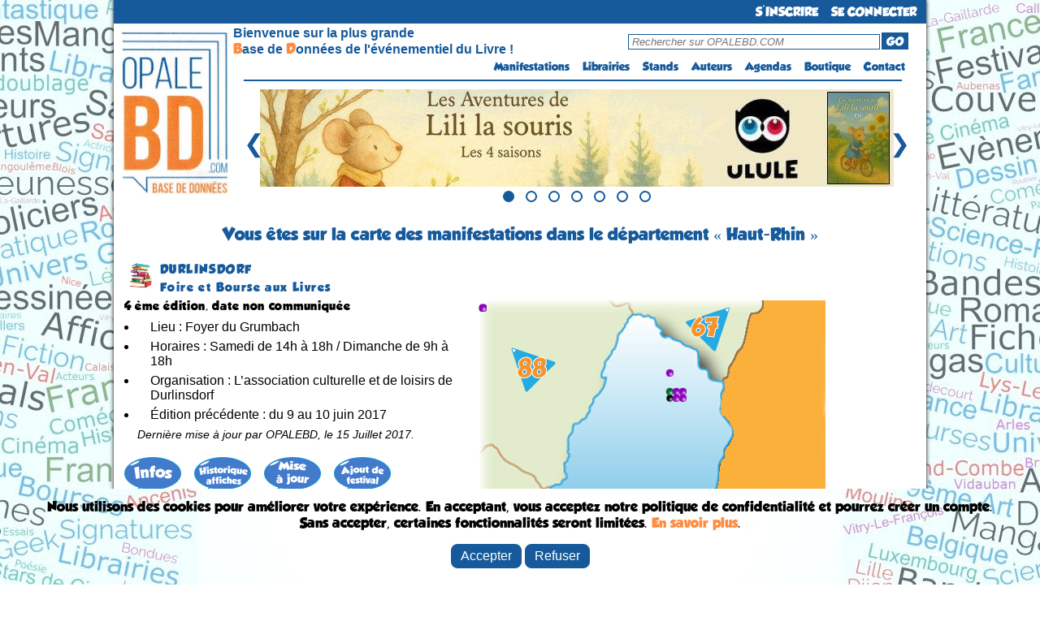

--- FILE ---
content_type: text/html; charset=UTF-8
request_url: https://opalebd.com/festivals/naviguation/departements/3/1434
body_size: 7612
content:
<!DOCTYPE html>
<html>
<!-- Facebook Pixel Code -->
<script>
!function(f,b,e,v,n,t,s)
{if(f.fbq)return;n=f.fbq=function(){n.callMethod?
n.callMethod.apply(n,arguments):n.queue.push(arguments)};
if(!f._fbq)f._fbq=n;n.push=n;n.loaded=!0;n.version='2.0';
n.queue=[];t=b.createElement(e);t.async=!0;
t.src=v;s=b.getElementsByTagName(e)[0];
s.parentNode.insertBefore(t,s)}(window, document,'script',
'https://connect.facebook.net/en_US/fbevents.js');
fbq('init', '957408261261565');
fbq('track', 'PageView');

</script>
<noscript><img height="1" width="1" style="display:none"
src="https://www.facebook.com/tr?id=957408261261565&ev=PageView&noscript=1"
/></noscript>
<!-- End Facebook Pixel Code -->

<head>
    <title>	OPALEBD.COM : Festi'BD 
			Haut-Rhin
		
</title>
	<meta charset="utf-8" />
	<meta name="description" content="OPALEBD.COM, La Base de Données de l'événementiel du Livre (BD, jeunesse, Polar, Littérature, Geek, etc...) !" />
		<meta name="viewport" content="width=device-width"> 

	<script src="https://code.jquery.com/jquery-3.6.0.min.js"></script>	

	<link href="https://fonts.googleapis.com/css?family=Shadows+Into+Light+Two" rel='stylesheet' type='text/css'>
	<link href="https://opalebd.com/assets/css/layout.css" rel='stylesheet' type='text/css'>
	<link href="https://opalebd.com/assets/css/lightbox.css" rel='stylesheet' type='text/css'>
	<link href="https://opalebd.com/assets/css/print.css" rel='stylesheet' type='text/css' media='print'>

	<script> var base_url = "https://opalebd.com/"; </script>
	<script src="https://cdn.jsdelivr.net/npm/sweetalert2@11"></script>
	<script src="https://opalebd.com/assets/js/jquery.js"></script>
	<script src="https://opalebd.com/assets/js/jquery-ui.js"></script>
	<script src="https://opalebd.com/assets/js/lightbox.js"></script>


		<link href="https://opalebd.com/assets/css/css_views/festivals_naviguation.css" rel="stylesheet" type="text/css">
	
	<script src="https://opalebd.com/assets/js/jquery.maphilight.min.js"></script>
	<script src="https://opalebd.com/assets/js/jquery.smooth-scroll.min.js"></script>
	<script src="https://cdn.jsdelivr.net/npm/sweetalert2@11"></script>
	<script>
		$(function() {
			$('.map_fest').maphilight();
		});
	</script>


	</head>
	<body>
		<div id="container">	
			<div>
				<div id="header_new">
					<ul id="menu">
													<li class="connexion"><a href="https://opalebd.com/internautes/inscription" alt="S'inscrire à OPALEBD.COM" id="connectButton">S'INSCRIRE</a></li>		
							<li class="connexion"><a href="https://opalebd.com/internautes/connexion" alt="Se connecter à OPALEBD.COM" id="connectButton">SE CONNECTER</a></li>							
											</ul>
				</div>

				<div id="header_new2">
					<div>
						<a href="https://opalebd.com/" alt="OPALEBD.COM"><img src="https://opalebd.com/assets/img/logo.png" title="" alt="" id="logo" class="superposer" /></a>
					</div>
					<table id="pc" class="pc_header">
						<tr>
							<td rowspan="2" id="espace_vide"></td>
							<td class="espace_bienvenue" id="presentation">Bienvenue sur la plus grande<br> <font id="lettre_presentation" color="#ff8c3e">B</font>ase de <font id="lettre_presentation" color="#ff8c3e">D</font>onnées de l'événementiel du Livre !</td>
							<td><div id="search"><form method="GET" action="https://opalebd.com/recherche"><input type="text" name="search" placeholder="Rechercher sur OPALEBD.COM" id="rechercheInput-pc"/><button type="submit" id="goButton-pc">GO</button></form></div></td>
						</tr>
						<tr>
							<td colspan="2" width="250px">
								<ul id="menu2">
									<li><a href="https://opalebd.com/festivals/index" alt="Festi'BD">Manifestations</a></li>
									<li><a href="https://opalebd.com/librairies/index" alt="Libri'BD">Librairies</a></li>
									<li><a href="https://opalebd.com/stands/index" alt="Stands'BD">Stands</a></li>
									<li><a href="https://opalebd.com/auteurs/index" alt="Auteurs'BD">Auteurs</a></li>
									<li><a href="https://opalebd.com/agenda/index" alt="Agenda'BD">Agendas</a></li>
									<li><a href="https://opalebd.com/boutiques/index" alt="Boutiques">Boutique</a></li>
																		<li><a href="https://opalebd.com/contact/index" alt="Contactez-nous">Contact</a></li>
								</ul>
							</td>
						</tr>
					</table>

					<table id="mobile" class="mobile_header">
						<tr>
							<td id="espace_vide"></td>
							<td>
								<div id="search">
									<form method="GET" action="https://opalebd.com/recherche">
										<input type="text" name="search" placeholder="Rechercher sur OPALEBD.COM" id="rechercheInput-mobile"/>
										<button type="submit" id="goButton-mobile"><img src="https://opalebd.com/assets/img/loupe.png" class="loupe" alt="GO"></button>
									</form>
								</div>
							</td>
							<td id="menu_td">
								<img class="menu-button home" src="https://opalebd.com/assets/img/menu_list_icon.png" title="" alt="" id="logo_menu" class="superposer" />
								<ul class="menu-bar" id="menu-bar">
									<li class="close-menu"><img src="https://opalebd.com/assets/img/menu_list_supp_icon.png" title="" alt="" id="logo_supp_menu"/></li>
									<li><a href="https://opalebd.com/festivals/index" alt="Festi'BD">Manifestations</a></li>
									<li><a href="https://opalebd.com/librairies/index" alt="Libri'BD">Librairies</a></li>
									<li><a href="https://opalebd.com/stands/index" alt="Stands'BD">Stands</a></li>
									<li><a href="https://opalebd.com/auteurs/index" alt="Auteurs'BD">Auteurs</a></li>
									<li><a href="https://opalebd.com/agenda/index" alt="Agenda'BD">Agendas</a></li>
									<li><a href="https://opalebd.com/boutiques/index" alt="Boutiques">Boutique</a></li>
																		<li><a href="https://opalebd.com/contact/index" alt="Contactez-nous">Contact</a></li>
								</ul>
							</td>
						</tr>
					</table>

					<script>
						$(document).ready(function(){
							$(".menu-button").click(function(event){
								event.stopPropagation(); // Empêcher la propagation de l'événement click pour éviter la fermeture du menu
								$(".menu-bar").toggleClass("open");
							});

							// Cacher le sous-menu lorsque l'utilisateur clique ailleurs sur la page
							$(document).click(function(event) {
								var $target = $(event.target);
								if (!$target.closest('.menu-bar').length && !$target.closest('.menu-button').length) {
									$(".menu-bar").removeClass("open");
								}
							});

							// Fermer le menu lorsqu'on clique sur la croix
							$(".close-menu").click(function(event) {
								$(".menu-bar").removeClass("open");
							});
						});

						document.querySelector('[id^="goButton"]').addEventListener('click', function(e) {
							e.preventDefault();

							// Permet de récupérer ce qu'il y a dans la barre de recherche
							var searchValue = document.querySelector('[id^="rechercheInput"]').value;
							var base_url = 'https://opalebd.com/';

							if (searchValue.length <=2 || searchValue.length >= 101){
								Swal.fire({
									title: 'Attention!',
									text: 'Le terme recherché doit contenir au minimun 3 caractères et au maximum 100 caractères',
									icon: 'error',
									confirmButtonColor: '#3085d6',
									confirmButtonText: 'OK',
									customClass: {
										confirmButton: 'custom-confirm-button',
										cancelButton: 'custom-cancel-button',
										popup: 'custom-swal-popup',
										title: 'custom-swal-title'
									},
								});
							}
							else window.location.href = base_url+"recherche?search="+searchValue;
						});
					</script>
					<hr id="pc">
				</div>

				<div id="carousel-container">
					<div class="carousel-slide">
						<div class="image">
							<a class="image-link" target="_blank" href="http://fr.ulule.com/les-aventures-de-lili-la-souris" alt="URL publicité">
								<img class="centered-image" src="https://opalebd.com/assets/img/campagne/Lili_la_souris_2025.jpg" title="publicité" alt="publicité" />
							</a>
						</div>
						<div class="image">
							<a class="image-link" target="_blank" href="http://fr.ulule.com/crocblancbd" alt="URL publicité">
								<img class="centered-image" src="https://opalebd.com/assets/img/campagne/croc-blanc_2025.jpg" title="publicité" alt="publicité" />
							</a>
						</div>
						<div class="image">
							<a class="image-link" target="_blank" href="http://fr.ulule.com/leloupetloiseau" alt="URL publicité">
								<img class="centered-image" src="https://opalebd.com/assets/img/campagne/le_loup_et_l&#039;oiseau_2025.jpg" title="publicité" alt="publicité" />
							</a>
						</div>
						<div class="image">
							<a class="image-link" target="_blank" href="http://fr.ulule.com/bd-alan-les-deux-mondes" alt="URL publicité">
								<img class="centered-image" src="https://opalebd.com/assets/img/campagne/alan_les_deux_mondes.jpg" title="publicité" alt="publicité" />
							</a>
						</div>
						<div class="image">
						<a class="image-link" target="_blank" href="https://opalebd.com/festivals/details/496" alt="URL publicité">
								<img class="centered-image" src="https://opalebd.com/assets/img/campagne/aubenas_2026.jpg" title="publicité" alt="publicité" />
							</a>
							</div>
						<div class="image">
						<a class="image-link" target="_blank" href="https://opalebd.com/festivals/details/496" alt="URL publicité">
								<img class="centered-image" src="https://opalebd.com/assets/img/campagne/aubenas_2026.jpg" title="publicité" alt="publicité" />
							</a>
						</div>
						<div class="image">
						<a class="image-link" target="_blank" href="https://opalebd.com/festivals/details/496" alt="URL publicité">
								<img class="centered-image" src="https://opalebd.com/assets/img/campagne/aubenas_2026.jpg" title="publicité" alt="publicité" />
							</a>
						</div>
					</div>
					<button id="prevBtn">&#10094;</button>
					<button id="nextBtn">&#10095;</button>
					<div id="dots-container">
						<span class="dot"></span>
						<span class="dot"></span>
						<span class="dot"></span>
						<span class="dot"></span>
						<span class="dot"></span>
						<span class="dot"></span>
						<span class="dot"></span>
					</div>
				</div>

				<script>
					let slideIndex = 0;
					const slides = document.querySelectorAll('.image');
					const totalSlides = slides.length;
					const dots = document.querySelectorAll('.dot');
					let intervalId;

					function showSlide(n) {
						if (n >= totalSlides) {
							slideIndex = 0;
						} else if (n < 0) {
							slideIndex = totalSlides - 1;
						}

						slides.forEach((slide) => {
							slide.style.display = 'none';
						});

						dots.forEach((dot) => {
							dot.classList.remove('active');
						});

						slides[slideIndex].style.display = 'block';
						dots[slideIndex].classList.add('active');
					}

					function startAutoSlide() {
						intervalId = setInterval(nextSlide, 5000);
					}

					function stopAutoSlide() {
						clearInterval(intervalId);
					}

					function restartAutoSlide() {
						stopAutoSlide();
						startAutoSlide();
					}

					function nextSlide() {
						slideIndex++;
						if (slideIndex >= totalSlides) {
							slideIndex = 0;
						}
						showSlide(slideIndex);
						restartAutoSlide();
					}

					function prevSlide() {
						slideIndex--;
						if (slideIndex < 0) {
							slideIndex = totalSlides - 1;
						}
						showSlide(slideIndex);
						restartAutoSlide();
					}

					function currentSlide(n) {
						slideIndex = n;
						showSlide(slideIndex);
					}

					document.getElementById('prevBtn').addEventListener('click', prevSlide);
					document.getElementById('nextBtn').addEventListener('click', nextSlide);

					// Fonction pour désactiver temporairement les boutons du carrousel
					function disableButtonsTemporarily() {
						// Désactiver les boutons
						prevBtn.disabled = true;
						nextBtn.disabled = true;

						// Réactiver les boutons après 500 millisecondes (ou une autre durée selon vos besoins)
						setTimeout(() => {
							prevBtn.disabled = false;
							nextBtn.disabled = false;
						}, 500);
					}

					// Ajouter un gestionnaire d'événement pour les clics sur les boutons précédent et suivant
					prevBtn.addEventListener("click", disableButtonsTemporarily);
					nextBtn.addEventListener("click", disableButtonsTemporarily);

					dots.forEach((dot, index) => {
						dot.addEventListener('click', () => {
							currentSlide(index);
							restartAutoSlide(); // Réinitialise le diaporama automatique
						});
					});

					showSlide(slideIndex);

					startAutoSlide(); // Démarre le diaporama automatique
				</script>
			</div>	

						
			
			<div id="body">
				<h1 class="niveau1">
	Vous êtes sur la carte des manifestations 
			dans le département &laquo; Haut-Rhin
	 &raquo;

</h1>
					
		<map name="Map">
											</map>

	<script>
		document.addEventListener('DOMContentLoaded', function() {
			const areas = document.querySelectorAll('.zone-link');
			areas.forEach(function(area) {
				area.addEventListener('click', function(event) {
					Swal.fire({
						title: 'Chargement de la carte',
						html: 'Veuillez patienter.',
						allowOutsideClick: false,
						customClass: {
							confirmButton: 'custom-confirm-button',
							cancelButton: 'custom-cancel-button',
							popup: 'custom-swal-popup',
							title: 'custom-swal-title'
						},
						didOpen: () => {
							Swal.showLoading();
						}
					});
				});
			});
		});
	</script>


		
		<table>
			<tr>
			<td width="40px">
				<img src="https://opalebd.com/assets/img/manifestations_categories/c6.png" height='40'>
			</td>
			<td width="600px" valign="top">				
				<h2 class="niveau2">DURLINSDORF</h2>
				<h3 class="niveau2">Foire et Bourse aux Livres</h3>
			</td>
			</tr>
		</table>
		
		<table><tr>
			<td width="430px" valign="top">			
									<div class="niveau1">4
					ème  édition, date non communiquée</div>
					<ul>
						<li>Lieu : Foyer du Grumbach</li>
						<li>Horaires : Samedi de 14h à 18h / Dimanche de 9h à 18h</li>
						<li>Organisation : L’association culturelle et de loisirs de Durlinsdorf</li>
						 <li>Édition précédente : du 9 au  10 juin 2017</li> 						<p style="font-style:italic; font-size:90%;">Dernière mise à jour par OPALEBD, le 15 Juillet 2017.</p>
					</ul>		
					<p style="padding-top:10px;">
						<a href="https://opalebd.com/festivals/details/1434" alt="Consulter la fiche détaillée"><img src="https://opalebd.com/assets/img/action/inf.png" title="" alt="" /></a> &nbsp;&nbsp;
						<a href="https://opalebd.com/festivals/affiches/1434" alt=""><img src="https://opalebd.com/assets/img/action/aff.png" title="" alt="" /></a> &nbsp;&nbsp;
						<a href="https://opalebd.com/festivals/maj/1434" alt="" id="majButton"><img src="https://opalebd.com/assets/img/action/maj.png" title="" alt="" /></a> &nbsp;&nbsp;
						<a href="https://opalebd.com/festivals/nouveau" alt="" id="nouveauButton"><img src="https://opalebd.com/assets/img/action/ajo.png" title="" alt="" /></a>
					</p>

					<script>
						document.getElementById('majButton').addEventListener('click', function(e) {
										
							e.preventDefault(); // Empêche le comportement par défaut du lien
										
								var u_id = '';
							var maj = '1';
							var rtim = '';
							var f_id = '1434';
							var base_url = 'https://opalebd.com/';

							if (!u_id) {
								Swal.fire({
									title: 'Attention!',
									text: 'Vous devez être connecté pour accéder à cette page !',
									icon: 'info',
									confirmButtonColor: '#3085d6',
									confirmButtonText: 'OK',
									customClass: {
										confirmButton: 'custom-confirm-button',
										cancelButton: 'custom-cancel-button',
										popup: 'custom-swal-popup',
										title: 'custom-swal-title'
									},
								});
							} else if (maj){
								Swal.fire({
									title: 'Attention!',
									text: 'Cette page est réservée aux organisateurs des manifestations et aux administrateurs !',
									icon: 'info',
									confirmButtonColor: '#3085d6',
									confirmButtonText: 'OK',
									customClass: {
										confirmButton: 'custom-confirm-button',
										cancelButton: 'custom-cancel-button',
										popup: 'custom-swal-popup',
										title: 'custom-swal-title'
									},
								});
							} else window.location.href = base_url+"festivals/maj/"+f_id;
						});

						document.getElementById('nouveauButton').addEventListener('click', function(e) {
										
							e.preventDefault(); // Empêche le comportement par défaut du lien
								
							var u_id = '';
							var rtim = '';
							var f_id = '1434';
							var base_url = 'https://opalebd.com/';

							if (!u_id) {
								Swal.fire({
									title: 'Attention!',
									text: 'Vous devez être connecté pour accéder à cette page !',
									icon: 'info',
									confirmButtonColor: '#3085d6',
									confirmButtonText: 'OK',
									customClass: {
										confirmButton: 'custom-confirm-button',
										cancelButton: 'custom-cancel-button',
										popup: 'custom-swal-popup',
										title: 'custom-swal-title'
									},
								});
							} else if (!rtim || rtim == false){
								Swal.fire({
									title: 'Attention!',
									text: 'Cette page est réservée aux administrateurs !',
									icon: 'info',
									confirmButtonColor: '#3085d6',
									confirmButtonText: 'OK',
									customClass: {
										confirmButton: 'custom-confirm-button',
										cancelButton: 'custom-cancel-button',
										popup: 'custom-swal-popup',
										title: 'custom-swal-title'
									},
								});
							} else window.location.href = base_url+"festivals/nouveau";
						});
					</script>
									
						<p><a href="https://opalebd.com/festivals/naviguation/pays/1">
			<img src="https://opalebd.com/assets/img/cartes/pays/1-small.png" title="" alt="" /></a></p>
						
					<div class="niveau6">
				<u>Légende</u> :&nbsp;
					<img src="https://opalebd.com/assets/img/cartes/rouge.png">&nbsp;- d'1 mois&nbsp;&nbsp;
					<img src="https://opalebd.com/assets/img/cartes/vert.png">&nbsp;- de 3 mois&nbsp;&nbsp;
					<img src="https://opalebd.com/assets/img/cartes/violet.png">&nbsp;+ de 3 mois
				</div>
				</td> 
			<td width="430px" align="right" valign="top" class="pc_fest_nav">
				<div class='rel' >
				<img src="https://opalebd.com/assets/img/cartes/departements/3.png" usemap='#Map' class='map_fest' title="Carte des festivals" alt="Carte des festivals"
					 />
					
											<div class="carre" style="position:absolute;
							top:248px;
							left:245px;
							z-index:500;">
							<a href="https://opalebd.com/festivals/naviguation/departements/3/95">
							<img src="https://opalebd.com/assets/img/cartes/							violet							.png" title="ILLZACH - [du] Haut-Rhin"></a>
						</div>
											<div class="carre" style="position:absolute;
							top:113px;
							left:230px;
							z-index:500;">
							<a href="https://opalebd.com/festivals/naviguation/departements/3/174">
							<img src="https://opalebd.com/assets/img/cartes/noir							.png" title="COLMAR - [du] Haut-Rhin"></a>
						</div>
											<div class="carre" style="position:absolute;
							top:329px;
							left:292px;
							z-index:500;">
							<a href="https://opalebd.com/festivals/naviguation/departements/3/207">
							<img src="https://opalebd.com/assets/img/cartes/							violet							.png" title="SAINT LOUIS - [du] Haut-Rhin"></a>
						</div>
											<div class="carre" style="position:absolute;
							top:105px;
							left:230px;
							z-index:500;">
							<a href="https://opalebd.com/festivals/naviguation/departements/3/257">
							<img src="https://opalebd.com/assets/img/cartes/							vert
														.png" title="COLMAR - [du] Haut-Rhin"></a>
						</div>
											<div class="carre" style="position:absolute;
							top:248px;
							left:253px;
							z-index:500;">
							<a href="https://opalebd.com/festivals/naviguation/departements/3/455">
							<img src="https://opalebd.com/assets/img/cartes/noir							.png" title="ILLZACH - [du] Haut-Rhin"></a>
						</div>
											<div class="carre" style="position:absolute;
							top:82px;
							left:230px;
							z-index:500;">
							<a href="https://opalebd.com/festivals/naviguation/departements/3/598">
							<img src="https://opalebd.com/assets/img/cartes/							violet							.png" title="BEBLENHEIM - [du] Haut-Rhin"></a>
						</div>
											<div class="carre" style="position:absolute;
							top:257px;
							left:249px;
							z-index:500;">
							<a href="https://opalebd.com/festivals/naviguation/departements/3/645">
							<img src="https://opalebd.com/assets/img/cartes/							violet							.png" title="MULHOUSE - [du] Haut-Rhin"></a>
						</div>
											<div class="carre" style="position:absolute;
							top:238px;
							left:240px;
							z-index:500;">
							<a href="https://opalebd.com/festivals/naviguation/departements/3/1047">
							<img src="https://opalebd.com/assets/img/cartes/							vert
														.png" title="WITTENHEIM - [du] Haut-Rhin"></a>
						</div>
											<div class="carre" style="position:absolute;
							top:105px;
							left:238px;
							z-index:500;">
							<a href="https://opalebd.com/festivals/naviguation/departements/3/1073">
							<img src="https://opalebd.com/assets/img/cartes/							violet							.png" title="COLMAR - [du] Haut-Rhin"></a>
						</div>
											<div class="carre" style="position:absolute;
							top:232px;
							left:191px;
							z-index:500;">
							<a href="https://opalebd.com/festivals/naviguation/departements/3/1327">
							<img src="https://opalebd.com/assets/img/cartes/							violet							.png" title="CERNAY - [du] Haut-Rhin"></a>
						</div>
											<div class="carre" style="position:absolute;
							top:375px;
							left:179px;
							z-index:300;">
							<a href="https://opalebd.com/festivals/naviguation/departements/3/1434">
							<img src="https://opalebd.com/assets/img/cartes/							violet							_clignotant.gif" title="DURLINSDORF - [du] Haut-Rhin"></a>
						</div>
											<div class="carre" style="position:absolute;
							top:257px;
							left:241px;
							z-index:500;">
							<a href="https://opalebd.com/festivals/naviguation/departements/3/1888">
							<img src="https://opalebd.com/assets/img/cartes/							violet							.png" title="MULHOUSE - [du] Haut-Rhin"></a>
						</div>
											<div class="carre" style="position:absolute;
							top:302px;
							left:269px;
							z-index:500;">
							<a href="https://opalebd.com/festivals/naviguation/departements/3/1992">
							<img src="https://opalebd.com/assets/img/cartes/							violet							.png" title="SIERENTZ - [du] Haut-Rhin"></a>
						</div>
											<div class="carre" style="position:absolute;
							top:265px;
							left:241px;
							z-index:500;">
							<a href="https://opalebd.com/festivals/naviguation/departements/3/2194">
							<img src="https://opalebd.com/assets/img/cartes/							violet							.png" title="MULHOUSE - [du] Haut-Rhin"></a>
						</div>
											<div class="carre" style="position:absolute;
							top:113px;
							left:238px;
							z-index:500;">
							<a href="https://opalebd.com/festivals/naviguation/departements/3/2441">
							<img src="https://opalebd.com/assets/img/cartes/							violet							.png" title="COLMAR - [du] Haut-Rhin"></a>
						</div>
											<div class="carre" style="position:absolute;
							top:277px;
							left:240px;
							z-index:500;">
							<a href="https://opalebd.com/festivals/naviguation/departements/3/2442">
							<img src="https://opalebd.com/assets/img/cartes/							violet							.png" title="FLAXLANDEN - [du] Haut-Rhin"></a>
						</div>
											<div class="carre" style="position:absolute;
							top:105px;
							left:246px;
							z-index:500;">
							<a href="https://opalebd.com/festivals/naviguation/departements/3/2756">
							<img src="https://opalebd.com/assets/img/cartes/							violet							.png" title="COLMAR - [du] Haut-Rhin"></a>
						</div>
											<div class="carre" style="position:absolute;
							top:252px;
							left:133px;
							z-index:500;">
							<a href="https://opalebd.com/festivals/naviguation/departements/3/3159">
							<img src="https://opalebd.com/assets/img/cartes/							violet							.png" title="LAUW - [du] Haut-Rhin"></a>
						</div>
											<div class="carre" style="position:absolute;
							top:265px;
							left:249px;
							z-index:500;">
							<a href="https://opalebd.com/festivals/naviguation/departements/3/3160">
							<img src="https://opalebd.com/assets/img/cartes/							violet							.png" title="MULHOUSE - [du] Haut-Rhin"></a>
						</div>
											<div class="carre" style="position:absolute;
							top:113px;
							left:246px;
							z-index:500;">
							<a href="https://opalebd.com/festivals/naviguation/departements/3/3276">
							<img src="https://opalebd.com/assets/img/cartes/							violet							.png" title="COLMAR - [du] Haut-Rhin"></a>
						</div>
											<div class="carre" style="position:absolute;
							top:2px;
							left:0px;
							z-index:500;">
							<a href="https://opalebd.com/festivals/naviguation/departements/3/3591">
							<img src="https://opalebd.com/assets/img/cartes/							violet							.png" title="BITSCHWILLER-LÈS-THANN - [du] Haut-Rhin"></a>
						</div>
											<div class="carre" style="position:absolute;
							top:2px;
							left:0px;
							z-index:500;">
							<a href="https://opalebd.com/festivals/naviguation/departements/3/3599">
							<img src="https://opalebd.com/assets/img/cartes/							violet							.png" title="CERNAY - [du] Haut-Rhin"></a>
						</div>
											<div class="carre" style="position:absolute;
							top:2px;
							left:0px;
							z-index:500;">
							<a href="https://opalebd.com/festivals/naviguation/departements/3/3615">
							<img src="https://opalebd.com/assets/img/cartes/							violet							.png" title="ORBEY - [du] Haut-Rhin"></a>
						</div>
											<div class="carre" style="position:absolute;
							top:2px;
							left:0px;
							z-index:500;">
							<a href="https://opalebd.com/festivals/naviguation/departements/3/3625">
							<img src="https://opalebd.com/assets/img/cartes/							violet							.png" title="ROUFFACH - [du] Haut-Rhin"></a>
						</div>
											<div class="carre" style="position:absolute;
							top:2px;
							left:0px;
							z-index:500;">
							<a href="https://opalebd.com/festivals/naviguation/departements/3/3925">
							<img src="https://opalebd.com/assets/img/cartes/							violet							.png" title="SEPPOIS-LE-BAS - [du] Haut-Rhin"></a>
						</div>
											<div class="carre" style="position:absolute;
							top:2px;
							left:0px;
							z-index:500;">
							<a href="https://opalebd.com/festivals/naviguation/departements/3/3983">
							<img src="https://opalebd.com/assets/img/cartes/							violet							.png" title="SOULTZ-HAUT-RHIN - [du] Haut-Rhin"></a>
						</div>
										
											<div class="carre" style="position:absolute;
						top:10px;
						left:255px;
						z-index:300;">
						<a href="https://opalebd.com/festivals/naviguation/departements/2/">
						<img src="https://opalebd.com/assets/img/cartes/dpt_prox/2-NE.png"
						title="Aller vers le département 67 (Bas-Rhin)"></a>
						</div>
											<div class="carre" style="position:absolute;
						top:60px;
						left:40px;
						z-index:300;">
						<a href="https://opalebd.com/festivals/naviguation/departements/56/">
						<img src="https://opalebd.com/assets/img/cartes/dpt_prox/56-NO.png"
						title="Aller vers le département 88 (Vosges)"></a>
						</div>
							
				</div>
			</td> 		</tr></table>

		<div class='rel mobile_fest_nav' >
		<img src="https://opalebd.com/assets/img/cartes/departements/3.png" usemap='#Map' class='map_fest' title="Carte des festivals" alt="Carte des festivals"
			 />
			
							<div class="carre" style="position:absolute;
					top:248px;
					left:245px;
					z-index:500;">
					<a href="https://opalebd.com/festivals/naviguation/departements/3/95">
					<img src="https://opalebd.com/assets/img/cartes/					violet					.png" title="ILLZACH - [du] Haut-Rhin"></a>
				</div>
							<div class="carre" style="position:absolute;
					top:113px;
					left:230px;
					z-index:500;">
					<a href="https://opalebd.com/festivals/naviguation/departements/3/174">
					<img src="https://opalebd.com/assets/img/cartes/noir					.png" title="COLMAR - [du] Haut-Rhin"></a>
				</div>
							<div class="carre" style="position:absolute;
					top:329px;
					left:292px;
					z-index:500;">
					<a href="https://opalebd.com/festivals/naviguation/departements/3/207">
					<img src="https://opalebd.com/assets/img/cartes/					violet					.png" title="SAINT LOUIS - [du] Haut-Rhin"></a>
				</div>
							<div class="carre" style="position:absolute;
					top:105px;
					left:230px;
					z-index:500;">
					<a href="https://opalebd.com/festivals/naviguation/departements/3/257">
					<img src="https://opalebd.com/assets/img/cartes/					vert
										.png" title="COLMAR - [du] Haut-Rhin"></a>
				</div>
							<div class="carre" style="position:absolute;
					top:248px;
					left:253px;
					z-index:500;">
					<a href="https://opalebd.com/festivals/naviguation/departements/3/455">
					<img src="https://opalebd.com/assets/img/cartes/noir					.png" title="ILLZACH - [du] Haut-Rhin"></a>
				</div>
							<div class="carre" style="position:absolute;
					top:82px;
					left:230px;
					z-index:500;">
					<a href="https://opalebd.com/festivals/naviguation/departements/3/598">
					<img src="https://opalebd.com/assets/img/cartes/					violet					.png" title="BEBLENHEIM - [du] Haut-Rhin"></a>
				</div>
							<div class="carre" style="position:absolute;
					top:257px;
					left:249px;
					z-index:500;">
					<a href="https://opalebd.com/festivals/naviguation/departements/3/645">
					<img src="https://opalebd.com/assets/img/cartes/					violet					.png" title="MULHOUSE - [du] Haut-Rhin"></a>
				</div>
							<div class="carre" style="position:absolute;
					top:238px;
					left:240px;
					z-index:500;">
					<a href="https://opalebd.com/festivals/naviguation/departements/3/1047">
					<img src="https://opalebd.com/assets/img/cartes/					vert
										.png" title="WITTENHEIM - [du] Haut-Rhin"></a>
				</div>
							<div class="carre" style="position:absolute;
					top:105px;
					left:238px;
					z-index:500;">
					<a href="https://opalebd.com/festivals/naviguation/departements/3/1073">
					<img src="https://opalebd.com/assets/img/cartes/					violet					.png" title="COLMAR - [du] Haut-Rhin"></a>
				</div>
							<div class="carre" style="position:absolute;
					top:232px;
					left:191px;
					z-index:500;">
					<a href="https://opalebd.com/festivals/naviguation/departements/3/1327">
					<img src="https://opalebd.com/assets/img/cartes/					violet					.png" title="CERNAY - [du] Haut-Rhin"></a>
				</div>
							<div class="carre" style="position:absolute;
					top:375px;
					left:179px;
					z-index:300;">
					<a href="https://opalebd.com/festivals/naviguation/departements/3/1434">
					<img src="https://opalebd.com/assets/img/cartes/					violet					_clignotant.gif" title="DURLINSDORF - [du] Haut-Rhin"></a>
				</div>
							<div class="carre" style="position:absolute;
					top:257px;
					left:241px;
					z-index:500;">
					<a href="https://opalebd.com/festivals/naviguation/departements/3/1888">
					<img src="https://opalebd.com/assets/img/cartes/					violet					.png" title="MULHOUSE - [du] Haut-Rhin"></a>
				</div>
							<div class="carre" style="position:absolute;
					top:302px;
					left:269px;
					z-index:500;">
					<a href="https://opalebd.com/festivals/naviguation/departements/3/1992">
					<img src="https://opalebd.com/assets/img/cartes/					violet					.png" title="SIERENTZ - [du] Haut-Rhin"></a>
				</div>
							<div class="carre" style="position:absolute;
					top:265px;
					left:241px;
					z-index:500;">
					<a href="https://opalebd.com/festivals/naviguation/departements/3/2194">
					<img src="https://opalebd.com/assets/img/cartes/					violet					.png" title="MULHOUSE - [du] Haut-Rhin"></a>
				</div>
							<div class="carre" style="position:absolute;
					top:113px;
					left:238px;
					z-index:500;">
					<a href="https://opalebd.com/festivals/naviguation/departements/3/2441">
					<img src="https://opalebd.com/assets/img/cartes/					violet					.png" title="COLMAR - [du] Haut-Rhin"></a>
				</div>
							<div class="carre" style="position:absolute;
					top:277px;
					left:240px;
					z-index:500;">
					<a href="https://opalebd.com/festivals/naviguation/departements/3/2442">
					<img src="https://opalebd.com/assets/img/cartes/					violet					.png" title="FLAXLANDEN - [du] Haut-Rhin"></a>
				</div>
							<div class="carre" style="position:absolute;
					top:105px;
					left:246px;
					z-index:500;">
					<a href="https://opalebd.com/festivals/naviguation/departements/3/2756">
					<img src="https://opalebd.com/assets/img/cartes/					violet					.png" title="COLMAR - [du] Haut-Rhin"></a>
				</div>
							<div class="carre" style="position:absolute;
					top:252px;
					left:133px;
					z-index:500;">
					<a href="https://opalebd.com/festivals/naviguation/departements/3/3159">
					<img src="https://opalebd.com/assets/img/cartes/					violet					.png" title="LAUW - [du] Haut-Rhin"></a>
				</div>
							<div class="carre" style="position:absolute;
					top:265px;
					left:249px;
					z-index:500;">
					<a href="https://opalebd.com/festivals/naviguation/departements/3/3160">
					<img src="https://opalebd.com/assets/img/cartes/					violet					.png" title="MULHOUSE - [du] Haut-Rhin"></a>
				</div>
							<div class="carre" style="position:absolute;
					top:113px;
					left:246px;
					z-index:500;">
					<a href="https://opalebd.com/festivals/naviguation/departements/3/3276">
					<img src="https://opalebd.com/assets/img/cartes/					violet					.png" title="COLMAR - [du] Haut-Rhin"></a>
				</div>
							<div class="carre" style="position:absolute;
					top:2px;
					left:0px;
					z-index:500;">
					<a href="https://opalebd.com/festivals/naviguation/departements/3/3591">
					<img src="https://opalebd.com/assets/img/cartes/					violet					.png" title="BITSCHWILLER-LÈS-THANN - [du] Haut-Rhin"></a>
				</div>
							<div class="carre" style="position:absolute;
					top:2px;
					left:0px;
					z-index:500;">
					<a href="https://opalebd.com/festivals/naviguation/departements/3/3599">
					<img src="https://opalebd.com/assets/img/cartes/					violet					.png" title="CERNAY - [du] Haut-Rhin"></a>
				</div>
							<div class="carre" style="position:absolute;
					top:2px;
					left:0px;
					z-index:500;">
					<a href="https://opalebd.com/festivals/naviguation/departements/3/3615">
					<img src="https://opalebd.com/assets/img/cartes/					violet					.png" title="ORBEY - [du] Haut-Rhin"></a>
				</div>
							<div class="carre" style="position:absolute;
					top:2px;
					left:0px;
					z-index:500;">
					<a href="https://opalebd.com/festivals/naviguation/departements/3/3625">
					<img src="https://opalebd.com/assets/img/cartes/					violet					.png" title="ROUFFACH - [du] Haut-Rhin"></a>
				</div>
							<div class="carre" style="position:absolute;
					top:2px;
					left:0px;
					z-index:500;">
					<a href="https://opalebd.com/festivals/naviguation/departements/3/3925">
					<img src="https://opalebd.com/assets/img/cartes/					violet					.png" title="SEPPOIS-LE-BAS - [du] Haut-Rhin"></a>
				</div>
							<div class="carre" style="position:absolute;
					top:2px;
					left:0px;
					z-index:500;">
					<a href="https://opalebd.com/festivals/naviguation/departements/3/3983">
					<img src="https://opalebd.com/assets/img/cartes/					violet					.png" title="SOULTZ-HAUT-RHIN - [du] Haut-Rhin"></a>
				</div>
						
							<div class="carre" style="position:absolute;
				top:10px;
				left:255px;
				z-index:300;">
				<a href="https://opalebd.com/festivals/naviguation/departements/2/">
				<img src="https://opalebd.com/assets/img/cartes/dpt_prox/2-NE.png"
				title="Aller vers le département 67 (Bas-Rhin)"></a>
				</div>
							<div class="carre" style="position:absolute;
				top:60px;
				left:40px;
				z-index:300;">
				<a href="https://opalebd.com/festivals/naviguation/departements/56/">
				<img src="https://opalebd.com/assets/img/cartes/dpt_prox/56-NO.png"
				title="Aller vers le département 88 (Vosges)"></a>
				</div>
					
		</div>

		
			</div>

			<div class="spacer"></div><br/>

			<div id="footer" class="pc pc_footer">
				<div id="footer_padding">
					<table id="tablefooter">
						<tbody>
							<tr>
								<td class="th">Rubriques</td>
								<td class="th">Boutiques</td>
								<td class="th">La Tribu</td>
								<td class="th">Partenaires</td>
								<td class="th">Statistiques</td>
							</tr>
							<tr>
								<td><a href="https://opalebd.com/accueil" alt="Éditorial">Éditorial</a></td>
								<td><a href="https://opalebd.com/boutiques/albums" alt="Albums">Albums</a></td>
								<td><a href="https://opalebd.com/tribu/travaux" alt="Les travaux de la Tribu">Les travaux</a></td>
								<td><a href="http://www.sceneario.com" target="_blank" alt="Visiter le site de sceneario">sceneario.com</a></td>
																<td><a>5919 internautes</a></td>
							</tr>
							<tr>
								<td><a href="https://opalebd.com/festivals" alt="Carte Festi'BD">Carte des Manifestations</a></td>
								<td><a href="https://opalebd.com/boutiques/fanzines" alt="Fanzines">Fanzines : Opal'zine</a></td>
								<td><a href="https://opalebd.com/tribu/ateliers" alt="Les ateliers de la Tribu">Les ateliers</a></td>
								<td><a href="http://la-ribambulle.com" target="_blank" alt="Visiter le site de la Ribambulle">la-ribambulle.com</a></td>
								<td><a>4109 manifestations</a></td>
							</tr>
							<tr>
								<td><a href="https://opalebd.com/librairies" alt="Carte Libri'BD">Carte des Libraires</a></td>
								<td><a href="https://opalebd.com/boutiques/posters" alt="Posters">Posters</a></td>
								<td><a href="https://opalebd.com/tribu/conferences" alt="Les conférences de la Tribu">Nos conférences</a></td>
								<td><a href="http://www.babelio.com" target="_blank" alt="Visiter le site de Babelio">babelio.com</a></td>
								<td><a>1254 librairies</a></td>
							</tr>
							<tr>
								<td><a href="https://opalebd.com/stands" alt="Carte Libri'BD">Stands</a></td>
								<td><a href="https://opalebd.com/boutiques/cartes_postales" alt="Cartes-postales">Cartes-postales</a></td>
								<td><a href="https://opalebd.com/tribu/expositions" alt="Les expositions de la Tribu">Nos expositions</a></td>
								<td><a href="https://www.belles-dedicaces.blogspot.com" target="_blank" alt="Visiter le site de belles-dedicaces">belles-dedicaces.blogspot</a></td>
								<td><a>78077 auteurs</a></td>
							</tr>
							<tr>
								<td><a href="https://opalebd.com/agenda" alt="Agenda'BD">Agenda des Manifestations</a></td>
								<td><a href="https://opalebd.com/boutiques/marque_pages" alt="Marque-pages">Marque-pages</a></td>
								<td><a href="https://opalebd.com/accueil/qui_sommes_nous" alt="">La TEAM OpaleBD</a></td>
								<td><a href="http://www.bedetheque.com" target="_blank" alt="Visiter le site de la Bédéthèque">bedetheque.com</a></td>
								<td><a>41981 series</a></td>
							</tr>
							<tr>
								<td></td>
								<td></td>
								<td></td>
								<td></td>
								<td><a>107728 ouvrages</a></td>
							</tr>
						</tbody>
					</table>
				</div>
				<div id="footer_padding2">
					<p class="texte"><a href="https://opalebd.com/accueil/publicite" alt="">Publicité</a> - <a href="https://opalebd.com/accueil/faq" alt="">FAQ</a> -  <a href="https://opalebd.com/accueil/qui_sommes_nous" alt="">Qui sommes-nous ?</a> - <a href="https://opalebd.com/internautes/avantages" alt="">DEVENIR MEMBRE BIENFAITEUR</a> - <a href="https://opalebd.com/contact" alt="">Nous contacter</a> - <a href="https://opalebd.com/accueil/cookie" alt="">Politique de Confidentialité</a><br>
					<span class="copyright">Copyright © 1997-2024 opalebd.com - <a href="https://opalebd.com/accueil/conditions_utilisation" alt="">Conditions générales d'utilisation</a> - Page générée en 0.3466s | Mémoire utilisée : 6.84 MB</span></p>	
				</div>
			</div>

			<div id="footer" class="mobile mobile_footer">
				<div id="footer_padding">
					<table id="tablefooter">
						<tbody>
							<tr>
								<td class="th">Rubriques</td>
								<td class="th">Boutiques</td>
								<td class="th">La Tribu</td>
							</tr>
							<tr>
								<td><a href="https://opalebd.com/accueil" alt="Éditorial">Éditorial</a></td>
								<td><a href="https://opalebd.com/boutiques/albums" alt="Albums">Albums</a></td>
								<td><a href="https://opalebd.com/tribu/travaux" alt="Les travaux de la Tribu">Travaux</a></td>
							</tr>
							<tr>
								<td><a href="https://opalebd.com/festivals" alt="Carte Festi'BD">Carte Festivals</a></td>
								<td><a href="https://opalebd.com/boutiques/fanzines" alt="Fanzines">Fanzines</a></td>
								<td><a href="https://opalebd.com/tribu/ateliers" alt="Les ateliers de la Tribu">Ateliers</a></td>
							</tr>
							<tr>
								<td><a href="https://opalebd.com/librairies" alt="Carte Libri'BD">Carte Libraires</a></td>
								<td><a href="https://opalebd.com/boutiques/posters" alt="Posters">Posters</a></td>
								<td><a href="https://opalebd.com/tribu/conferences" alt="Les conférences de la Tribu">Conférences</a></td>
							</tr>
							<tr>
								<td><a href="https://opalebd.com/stands" alt="Carte Libri'BD">Stands</a></td>
								<td><a href="https://opalebd.com/boutiques/cartes_postales" alt="Cartes-postales">Cartes-postales</a></td>
								<td><a href="https://opalebd.com/tribu/expositions" alt="Les expositions de la Tribu">Expositions</a></td>
							</tr>
							<tr>
								<td><a href="https://opalebd.com/agenda" alt="Agenda'BD">Agenda Festivals</a></td>
								<td><a href="https://opalebd.com/boutiques/marque_pages" alt="Marque-pages">Marque-pages</a></td>
								<td><a href="https://opalebd.com/accueil/qui_sommes_nous" alt="">La TEAM</a></td>
							</tr>
							<tr>
								<td class="th">Partenaires</td>
								<td class="th">Autres</td>
								<td class="th">Statistiques</td>
							</tr>
							<tr>
								<td><a href="http://www.sceneario.com" target="_blank" alt="Visiter le site de sceneario">sceneario.com</a></td>
								<td><a href="https://opalebd.com/accueil/publicite" alt="">Publicité</a></td>
																<td><a>5919 internautes</a></td>
							</tr>
							<tr>
								<td><a href="http://la-ribambulle.com" target="_blank" alt="Visiter le site de la Ribambulle">la-ribambulle.com</a></td>
								<td><a href="https://opalebd.com/accueil/faq" alt="">FAQ</a></td>
								<td><a>4109 manifestations</a></td>
							</tr>
							<tr>
								<td><a href="http://www.babelio.com" target="_blank" alt="Visiter le site de Babelio">babelio.com</a></td>
								<td><a href="https://opalebd.com/accueil/qui_sommes_nous" alt="">Qui sommes-nous ?</a></td>
								<td><a>1254 librairies</a></td>
							</tr>
							<tr>
								<td><a href="https://www.belles-dedicaces.blogspot.com" target="_blank" alt="Visiter le site de belles-dedicaces">belles-dedicaces.blogspot</a></td>
								<td><a href="https://opalebd.com/internautes/avantages" alt="">DEVENIR BIENFAITEUR</a></td>
								<td><a>78077 auteurs</a></td>
							</tr>
							<tr>
								<td><a href="http://www.bedetheque.com" target="_blank" alt="Visiter le site de la Bédéthèque">bedetheque.com</a></td>
								<td><a href="https://opalebd.com/contact" alt="">Nous contacter</a></td>
								<td><a>41981 series</a></td>
							</tr>
							<tr>
								<td></td>
								<td><a href="https://opalebd.com/accueil/cookie" alt="">Politique Confidentialité</a></td>
								<td><a>107728 ouvrages</a></td>
							</tr>
						</tbody>
					</table>
				</div>
				<div id="footer_padding2">
					<span class="copyright">Copyright © 1997-2024 opalebd.com - <a href="https://opalebd.com/accueil/conditions_utilisation" alt="">Conditions générales d'utilisation</a><br>Page générée en 0.3466s | Mémoire utilisée : 6.84 MB</span></p>	
				</div>
			</div>
		</div>


					<div id="banniere">
				<div id="contenu">
					<h3 id="bannerinfo">Nous utilisons des cookies pour améliorer votre expérience. En acceptant, vous acceptez notre politique de confidentialité et pourrez créer un compte. <br>Sans accepter, certaines fonctionnalités seront limitées. <a id="savoir_plus" href="https://opalebd.com/accueil/cookie">En savoir plus</a>.</h3>
					<button id="accept-cookies" data-action="accept">Accepter</button>
					<button id="refuse-cookies" data-action="refuse">Refuser</button>
				</div>
			</div>

			<script>
				window.addEventListener("load", function(){
					var cookieBanner = document.getElementById("banniere");
					var acceptButton = document.getElementById("accept-cookies");
					var refuseButton = document.getElementById("refuse-cookies");

					function hideCookieBanner(event) {
						var action = event.target.dataset.action;
						var url = "https://opalebd.com/accueil/handle_cookies";

						cookieBanner.classList.add("hidden"); 
						setTimeout(function() {
							cookieBanner.style.display = "none";
						}, 1000);
						$.ajax({
							type: "POST",
							url: url,
							data: { action: action },
						});
					}
					if(acceptButton != null){
						acceptButton.addEventListener("click", hideCookieBanner);
					}
					if(refuseButton != null){
						refuseButton.addEventListener("click", hideCookieBanner);
					}
				});
			</script>
		
		<script>
		(function(i,s,o,g,r,a,m){i['GoogleAnalyticsObject']=r;i[r]=i[r]||function(){
		(i[r].q=i[r].q||[]).push(arguments)},i[r].l=1*new Date();a=s.createElement(o),
		m=s.getElementsByTagName(o)[0];a.async=1;a.src=g;m.parentNode.insertBefore(a,m)
		})(window,document,'script','//www.google-analytics.com/analytics.js','ga');
		ga('create', 'UA-57535782-1', 'auto');
		ga('send', 'pageview');
		</script>
	<script defer src="https://static.cloudflareinsights.com/beacon.min.js/vcd15cbe7772f49c399c6a5babf22c1241717689176015" integrity="sha512-ZpsOmlRQV6y907TI0dKBHq9Md29nnaEIPlkf84rnaERnq6zvWvPUqr2ft8M1aS28oN72PdrCzSjY4U6VaAw1EQ==" data-cf-beacon='{"version":"2024.11.0","token":"88fa87e7df054320aab9795e98221070","r":1,"server_timing":{"name":{"cfCacheStatus":true,"cfEdge":true,"cfExtPri":true,"cfL4":true,"cfOrigin":true,"cfSpeedBrain":true},"location_startswith":null}}' crossorigin="anonymous"></script>
</body>
</html>

--- FILE ---
content_type: text/css
request_url: https://opalebd.com/assets/css/css_views/festivals_naviguation.css
body_size: -124
content:
@media only screen and (min-width: 1000px) { 
    .pc_fest_nav { display: block; }
    .mobile_fest_nav { display: none; }

    #body .rel { width:427px; height:428px; position:relative; margin:auto; }
    #body .rel .map { width:427px; height:428px; }
}

@media only screen and (max-width: 1000px){ 
    .pc_fest_nav { display: none; }
    .mobile_fest_nav { display: block; }

    #body .rel { display:block; width:100%; height:auto; position:relative; margin:auto; }
    #body .rel .map { width:100%; height:auto; }

	.mobile_fest_nav::-webkit-scrollbar { width: 1px; }
    .mobile_fest_nav::-webkit-scrollbar-thumb { background-color: #165a9b; border-radius: 10px; }
}

--- FILE ---
content_type: application/javascript
request_url: https://opalebd.com/assets/js/jquery.maphilight.min.js
body_size: 2860
content:
(function (G) {
  var B, J, C, K, N, M, I, E, H, A, L;
  J = !!document.createElement("canvas").getContext;
  B = (function () {
    var P = document.createElement("div");
    P.innerHTML = '<v:shape id="vml_flag1" adj="1" />';
    var O = P.firstChild;
    O.style.behavior = "url(#default#VML)";
    return O ? typeof O.adj == "object" : true;
  })();
  if (!(J || B)) {
    G.fn.maphilight = function () {
      return this;
    };
    return;
  }
  if (J) {
    E = function (O) {
      return Math.max(0, Math.min(parseInt(O, 16), 255));
    };
    H = function (O, P) {
      return (
        "rgba(" +
        E(O.substr(0, 2)) +
        "," +
        E(O.substr(2, 2)) +
        "," +
        E(O.substr(4, 2)) +
        "," +
        P +
        ")"
      );
    };
    C = function (O) {
      var P = G(
        '<canvas style="width:' +
          O.width +
          "px;height:" +
          O.height +
          'px;"></canvas>'
      ).get(0);
      P.getContext("2d").clearRect(0, 0, P.width, P.height);
      return P;
    };
    var F = function (Q, O, R, P, S) {
      P = P || 0;
      S = S || 0;
      Q.beginPath();
      if (O == "rect") {
        Q.rect(R[0] + P, R[1] + S, R[2] - R[0], R[3] - R[1]);
      } else {
        if (O == "poly") {
          Q.moveTo(R[0] + P, R[1] + S);
          for (i = 2; i < R.length; i += 2) {
            Q.lineTo(R[i] + P, R[i + 1] + S);
          }
        } else {
          if (O == "circ") {
            Q.arc(R[0] + P, R[1] + S, R[2], 0, Math.PI * 2, false);
          }
        }
      }
      Q.closePath();
    };
    K = function (Q, T, U, X, O) {
      var S,
        P = Q.getContext("2d");
      if (X.shadow) {
        P.save();
        if (X.shadowPosition == "inside") {
          F(P, T, U);
          P.clip();
        }
        var R = Q.width * 100;
        var W = Q.height * 100;
        F(P, T, U, R, W);
        P.shadowOffsetX = X.shadowX - R;
        P.shadowOffsetY = X.shadowY - W;
        P.shadowBlur = X.shadowRadius;
        P.shadowColor = H(X.shadowColor, X.shadowOpacity);
        var V = X.shadowFrom;
        if (!V) {
          if (X.shadowPosition == "outside") {
            V = "fill";
          } else {
            V = "stroke";
          }
        }
        if (V == "stroke") {
          P.strokeStyle = "rgba(0,0,0,1)";
          P.stroke();
        } else {
          if (V == "fill") {
            P.fillStyle = "rgba(0,0,0,1)";
            P.fill();
          }
        }
        P.restore();
        if (X.shadowPosition == "outside") {
          P.save();
          F(P, T, U);
          P.globalCompositeOperation = "destination-out";
          P.fillStyle = "rgba(0,0,0,1);";
          P.fill();
          P.restore();
        }
      }
      P.save();
      F(P, T, U);
      if (X.fill) {
        P.fillStyle = H(X.fillColor, X.fillOpacity);
        P.fill();
      }
      if (X.stroke) {
        P.strokeStyle = H(X.strokeColor, X.strokeOpacity);
        P.lineWidth = X.strokeWidth;
        P.stroke();
      }
      P.restore();
      if (X.fade) {
        G(Q).css("opacity", 0).animate({ opacity: 1 }, 100);
      }
    };
    N = function (O) {
      O.getContext("2d").clearRect(0, 0, O.width, O.height);
    };
  } else {
    C = function (O) {
      return G(
        '<var style="zoom:1;overflow:hidden;display:block;width:' +
          O.width +
          "px;height:" +
          O.height +
          'px;"></var>'
      ).get(0);
    };
    K = function (P, T, U, X, O) {
      var V, W, R, S;
      for (var Q in U) {
        U[Q] = parseInt(U[Q], 10);
      }
      V =
        '<v:fill color="#' +
        X.fillColor +
        '" opacity="' +
        (X.fill ? X.fillOpacity : 0) +
        '" />';
      W = X.stroke
        ? 'strokeweight="' +
          X.strokeWidth +
          '" stroked="t" strokecolor="#' +
          X.strokeColor +
          '"'
        : 'stroked="f"';
      R = '<v:stroke opacity="' + X.strokeOpacity + '"/>';
      if (T == "rect") {
        S = G(
          '<v:rect name="' +
            O +
            '" filled="t" ' +
            W +
            ' style="zoom:1;margin:0;padding:0;display:block;position:absolute;left:' +
            U[0] +
            "px;top:" +
            U[1] +
            "px;width:" +
            (U[2] - U[0]) +
            "px;height:" +
            (U[3] - U[1]) +
            'px;"></v:rect>'
        );
      } else {
        if (T == "poly") {
          S = G(
            '<v:shape name="' +
              O +
              '" filled="t" ' +
              W +
              ' coordorigin="0,0" coordsize="' +
              P.width +
              "," +
              P.height +
              '" path="m ' +
              U[0] +
              "," +
              U[1] +
              " l " +
              U.join(",") +
              ' x e" style="zoom:1;margin:0;padding:0;display:block;position:absolute;top:0px;left:0px;width:' +
              P.width +
              "px;height:" +
              P.height +
              'px;"></v:shape>'
          );
        } else {
          if (T == "circ") {
            S = G(
              '<v:oval name="' +
                O +
                '" filled="t" ' +
                W +
                ' style="zoom:1;margin:0;padding:0;display:block;position:absolute;left:' +
                (U[0] - U[2]) +
                "px;top:" +
                (U[1] - U[2]) +
                "px;width:" +
                U[2] * 2 +
                "px;height:" +
                U[2] * 2 +
                'px;"></v:oval>'
            );
          }
        }
      }
      S.get(0).innerHTML = V + R;
      G(P).append(S);
    };
    N = function (P) {
      var O = G("<div>" + P.innerHTML + "</div>");
      O.children("[name=highlighted]").remove();
      P.innerHTML = O.html();
    };
  }
  M = function (P) {
    var O,
      Q = P.getAttribute("coords").split(",");
    for (O = 0; O < Q.length; O++) {
      Q[O] = parseFloat(Q[O]);
    }
    return [P.getAttribute("shape").toLowerCase().substr(0, 4), Q];
  };
  L = function (Q, P) {
    var O = G(Q);
    return G.extend(
      {},
      P,
      G.metadata ? O.metadata() : false,
      O.data("maphilight")
    );
  };
  A = function (O) {
    if (!O.complete) {
      return false;
    }
    if (typeof O.naturalWidth != "undefined" && O.naturalWidth === 0) {
      return false;
    }
    return true;
  };
  I = { position: "absolute", left: 0, top: 0, padding: 0, border: 0 };
  var D = false;
  G.fn.maphilight = function (O) {
    O = G.extend({}, G.fn.maphilight.defaults, O);
    if (!J && !D) {
      G(window).ready(function () {
        document.namespaces.add("v", "urn:schemas-microsoft-com:vml");
        var Q = document.createStyleSheet();
        var P = [
          "shape",
          "rect",
          "oval",
          "circ",
          "fill",
          "stroke",
          "imagedata",
          "group",
          "textbox",
        ];
        G.each(P, function () {
          Q.addRule(
            "v\\:" + this,
            "behavior: url(#default#VML); antialias:true"
          );
        });
      });
      D = true;
    }
    return this.each(function () {
      var U, R, Y, Q, T, V, X, S, W;
      U = G(this);
      if (!A(this)) {
        return window.setTimeout(function () {
          U.maphilight(O);
        }, 200);
      }
      Y = G.extend(
        {},
        O,
        G.metadata ? U.metadata() : false,
        U.data("maphilight")
      );
      W = U.get(0).getAttribute("usemap");
      if (!W) {
        return;
      }
      Q = G('map[name="' + W.substr(1) + '"]');
      if (!(U.is('img,input[type="image"]') && W )) {
        return;
      }
      if (U.hasClass("maphilighted")) {
        var P = U.parent();
        U.insertBefore(P);
        P.remove();
        G(Q).unbind(".maphilight").find("area[coords]").unbind(".maphilight");
      }
      R = G("<div></div>").css({
        display: "block",
        background: 'url("' + this.src + '")',
        position: "relative",
        padding: 0,
        width: this.width,
        height: this.height,
      });
      if (Y.wrapClass) {
        if (Y.wrapClass === true) {
          R.addClass(G(this).attr("class"));
        } else {
          R.addClass(Y.wrapClass);
        }
      }
      U.before(R).css("opacity", 0).css(I).remove();
      if (B) {
        U.css("filter", "Alpha(opacity=0)");
      }
      R.append(U);
      T = C(this);
      G(T).css(I);
      T.height = this.height;
      T.width = this.width;
      X = function (c) {
        var a, b;
        b = L(this, Y);
        if (!b.neverOn && !b.alwaysOn) {
          a = M(this);
          K(T, a[0], a[1], b, "highlighted");
          if (b.groupBy) {
            var Z;
            if (/^[a-zA-Z][\-a-zA-Z]+$/.test(b.groupBy)) {
              Z = Q.find(
                "area[" + b.groupBy + '="' + G(this).attr(b.groupBy) + '"]'
              );
            } else {
              Z = Q.find(b.groupBy);
            }
            var d = this;
            Z.each(function () {
              if (this != d) {
                var f = L(this, Y);
                if (!f.neverOn && !f.alwaysOn) {
                  var e = M(this);
                  K(T, e[0], e[1], f, "highlighted");
                }
              }
            });
          }
          if (!J) {
            G(T).append("<v:rect></v:rect>");
          }
        }
      };
      G(Q).bind("alwaysOn.maphilight", function () {
        if (V) {
          N(V);
        }
        if (!J) {
          G(T).empty();
        }
        G(Q)
          .find("area[coords]")
          .each(function () {
            var Z, a;
            a = L(this, Y);
            if (a.alwaysOn) {
              if (!V && J) {
                V = C(U[0]);
                G(V).css(I);
                V.width = U[0].width;
                V.height = U[0].height;
                U.before(V);
              }
              a.fade = a.alwaysOnFade;
              Z = M(this);
              if (J) {
                K(V, Z[0], Z[1], a, "");
              } else {
                K(T, Z[0], Z[1], a, "");
              }
            }
          });
      });
      G(Q)
        .trigger("alwaysOn.maphilight")
        .find("area[coords]")
        .bind("mouseover.maphilight", X)
        .bind("mouseout.maphilight", function (Z) {
          N(T);
        });
      U.before(T);
      U.addClass("maphilighted");
    });
  };
  G.fn.maphilight.defaults = {
    fill: true,
    fillColor: "ff8c3e",
    fillOpacity: 3,
    stroke: true,
    strokeColor: "165a9b",
    strokeOpacity: 1,
    strokeWidth: 2,
    fade: true,
    alwaysOn: false,
    neverOn: false,
    groupBy: false,
    wrapClass: true,
    shadow: false,
    shadowX: 0,
    shadowY: 0,
    shadowRadius: 6,
    shadowColor: "000000",
    shadowOpacity: 0.8,
    shadowPosition: "outside",
    shadowFrom: false,
  };
})(jQuery);


--- FILE ---
content_type: application/javascript
request_url: https://opalebd.com/assets/js/jquery.smooth-scroll.min.js
body_size: 1074
content:
/*!
 * jQuery Smooth Scroll Plugin v1.4.5
 *
 * Date: Sun Mar 11 18:17:42 2012 EDT
 * Requires: jQuery v1.3+
 *
 * Copyright 2012, Karl Swedberg
 * Dual licensed under the MIT and GPL licenses (just like jQuery):
 * http://www.opensource.org/licenses/mit-license.php
 * http://www.gnu.org/licenses/gpl.html
 *
 *
 *
 *
 */
(function (b) {
  function m(c) {
    return c.replace(/(:|\.)/g, "\\$1");
  }
  var n = function (c) {
      var e = [],
        a = false,
        d = c.dir && c.dir == "left" ? "scrollLeft" : "scrollTop";
      this.each(function () {
        if (!(this == document || this == window)) {
          var g = b(this);
          if (g[d]() > 0) e.push(this);
          else {
            g[d](1);
            a = g[d]() > 0;
            g[d](0);
            a && e.push(this);
          }
        }
      });
      if (c.el === "first" && e.length) e = [e.shift()];
      return e;
    },
    o = "ontouchend" in document;
  b.fn.extend({
    scrollable: function (c) {
      return this.pushStack(n.call(this, { dir: c }));
    },
    firstScrollable: function (c) {
      return this.pushStack(n.call(this, { el: "first", dir: c }));
    },
    smoothScroll: function (c) {
      c = c || {};
      var e = b.extend({}, b.fn.smoothScroll.defaults, c),
        a = b.smoothScroll.filterPath(location.pathname);
      this.die("click.smoothscroll").live("click.smoothscroll", function (d) {
        var g = {},
          i = b(this),
          f = location.hostname === this.hostname || !this.hostname,
          h =
            e.scrollTarget ||
            (b.smoothScroll.filterPath(this.pathname) || a) === a,
          k = m(this.hash),
          j = true;
        if (!e.scrollTarget && (!f || !h || !k)) j = false;
        else {
          f = e.exclude;
          h = 0;
          for (var l = f.length; j && h < l; ) if (i.is(m(f[h++]))) j = false;
          f = e.excludeWithin;
          h = 0;
          for (l = f.length; j && h < l; )
            if (i.closest(f[h++]).length) j = false;
        }
        if (j) {
          d.preventDefault();
          b.extend(g, e, { scrollTarget: e.scrollTarget || k, link: this });
          b.smoothScroll(g);
        }
      });
      return this;
    },
  });
  b.smoothScroll = function (c, e) {
    var a, d, g, i;
    i = 0;
    d = "offset";
    var f = "scrollTop",
      h = {},
      k = false;
    g = [];
    if (typeof c === "number") {
      a = b.fn.smoothScroll.defaults;
      g = c;
    } else {
      a = b.extend({}, b.fn.smoothScroll.defaults, c || {});
      if (a.scrollElement) {
        d = "position";
        a.scrollElement.css("position") == "static" &&
          a.scrollElement.css("position", "relative");
      }
      g =
        e ||
        (b(a.scrollTarget)[d]() && b(a.scrollTarget)[d]()[a.direction]) ||
        0;
    }
    a = b.extend({ link: null }, a);
    f = a.direction == "left" ? "scrollLeft" : f;
    if (a.scrollElement) {
      d = a.scrollElement;
      i = d[f]();
    } else {
      d = b("html, body").firstScrollable();
      k = o && "scrollTo" in window;
    }
    h[f] = g + i + a.offset;
    a.beforeScroll.call(d, a);
    if (k) {
      g = a.direction == "left" ? [h[f], 0] : [0, h[f]];
      window.scrollTo.apply(window, g);
      a.afterScroll.call(a.link, a);
    } else {
      i = a.speed;
      if (i === "auto") {
        i = h[f] || d.scrollTop();
        i /= a.autoCoefficent;
      }
      d.animate(h, {
        duration: i,
        easing: a.easing,
        complete: function () {
          a.afterScroll.call(a.link, a);
        },
      });
    }
  };
  b.smoothScroll.version = "1.4.4";
  b.smoothScroll.filterPath = function (c) {
    return c
      .replace(/^\//, "")
      .replace(/(index|default).[a-zA-Z]{3,4}$/, "")
      .replace(/\/$/, "");
  };
  b.fn.smoothScroll.defaults = {
    exclude: [],
    excludeWithin: [],
    offset: 0,
    direction: "top",
    scrollElement: null,
    scrollTarget: null,
    beforeScroll: function () {},
    afterScroll: function () {},
    easing: "swing",
    speed: 400,
    autoCoefficent: 2,
  };
})(jQuery);
